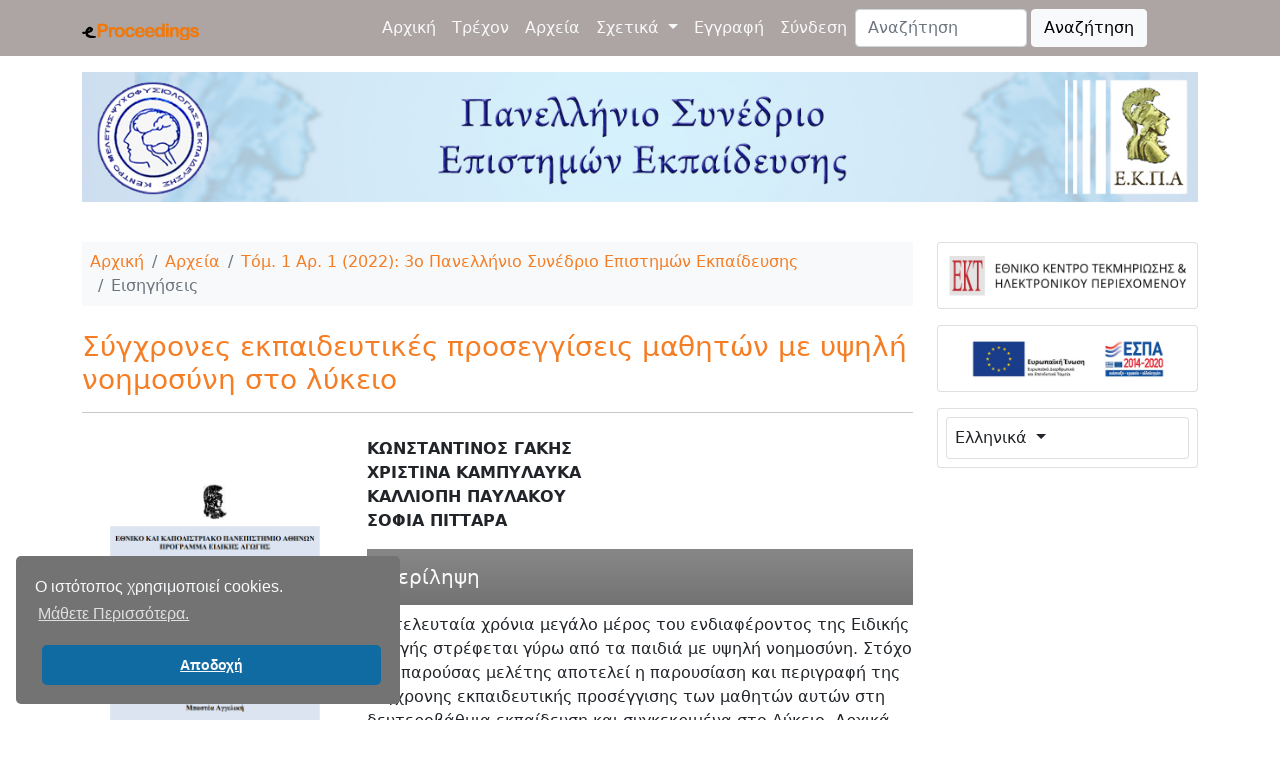

--- FILE ---
content_type: text/html; charset=utf-8
request_url: https://eproceedings.epublishing.ekt.gr/index.php/edusc/article/view/4532
body_size: 9181
content:



<!DOCTYPE html>
<html lang="el-GR" xml:lang="el-GR">
<head>
	<meta charset="utf-8">
	<meta name="viewport" content="width=device-width, initial-scale=1.0">
	<title>Σύγχρονες εκπαιδευτικές προσεγγίσεις μαθητών με υψηλή νοημοσύνη στο λύκειο|Πανελλήνιο Συνέδριο Επιστημών Εκπαίδευσης</title>
	<link rel="icon" type="image/x-icon" href="https://eproceedings.epublishing.ekt.gr/public/site/favicon.png">
    
    
<meta name="generator" content="Open Journal Systems 3.3.0.13">
<link rel="schema.DC" href="https://purl.org/dc/elements/1.1/" />
<meta name="DC.Creator.PersonalName" content="ΚΩΝΣΤΑΝΤΙΝΟΣ ΓΑΚΗΣ"/>
<meta name="DC.Creator.PersonalName" content="ΧΡΙΣΤΙΝΑ ΚΑΜΠΥΛΑΥΚΑ"/>
<meta name="DC.Creator.PersonalName" content="ΚΑΛΛΙΟΠΗ ΠΑΥΛΑΚΟΥ"/>
<meta name="DC.Creator.PersonalName" content="ΣΟΦΙΑ ΠΙΤΤΑΡΑ"/>
<meta name="DC.Date.created" scheme="ISO8601" content="2022-05-06"/>
<meta name="DC.Date.dateSubmitted" scheme="ISO8601" content="2022-05-05"/>
<meta name="DC.Date.issued" scheme="ISO8601" content="2022-05-06"/>
<meta name="DC.Date.modified" scheme="ISO8601" content="2022-05-09"/>
<meta name="DC.Description" xml:lang="el" content="Τα τελευταία χρόνια μεγάλο μέρος του ενδιαφέροντος της Ειδικής Αγωγής στρέφεται γύρω από τα παιδιά με υψηλή νοημοσύνη. Στόχο της παρούσας μελέτης αποτελεί η παρουσίαση και περιγραφή της σύγχρονης εκπαιδευτικής προσέγγισης των μαθητών αυτών στη δευτεροβάθμια εκπαίδευση και συγκεκριμένα στο Λύκειο. Αρχικά, γίνεται αναφορά στα βασικά χαρακτηριστικά των μαθητών με ιδιαίτερες νοητικές ικανότητες και ταλέντα, καθώς επίσης και των σύγχρονων εκπαιδευτικών προγραμμάτων που εφαρμόζονται σε διεθνές επίπεδο. Επιπλέον, παρουσιάζονται οι κυριότερες στρατηγικές παρέμβασης για την ανάπτυξη των νοητικών ικανοτήτων και των ταλέντων των μαθητών αυτών. Στις παρεμβάσεις αυτές συνεκτιμώνται τα ποιοτικά χαρακτηριστικά και οι ανάγκες της συγκεκριμένης ομάδας. Παράλληλα, αναφέρονται ορισμένα από τα πιο γνωστά μοντέλα που ενδείκνυνται για την εκπαίδευσή τους, τα οποία περιλαμβάνουν μία πληθώρα διαφοροποιημένων δραστηριοτήτων, ανάλογα με τις εκάστοτε εκπαιδευτικές ανάγκες της εν λόγω ομάδας. Τέλος πραγματοποιείται αναφορά στις συνιστώσες του μαθησιακού περιβάλλοντος και κυρίως στην αλληλεπίδραση δασκάλου-μαθητή, λόγω της καταλυτικής επιρροής που αυτές ασκούν στην εκπαιδευτική διαδικασία"/>
<meta name="DC.Description" xml:lang="en" content="In recent years much interest in Special Education is focused around children with high intelligence. The aim of this study is the presentation and description of the modern educational approach to these students in secondary education and specifically high school. The main characteristics of students with special mental abilities and talents, as well as modern educational programs implemented on international level are referred. In addition, are presented the main intervention strategies, which influence the development of the intellectual skills and talents of those students. The characteristics of quality and needs of this group are also considered. Alongside are some of the most popular models suited to their education, which include a multitude of diverse activities, depending on the educational needs of this group. Finally a reference is made to the components of the learning environment and especially in teacher-student interaction , because of the catalytic influence they exercise in the educational process."/>
<meta name="DC.Format" scheme="IMT" content="application/pdf"/>
<meta name="DC.Identifier" content="4532"/>
<meta name="DC.Identifier.pageNumber" content="37-45"/>
<meta name="DC.Identifier.DOI" content="10.12681/edusc.4532"/>
<meta name="DC.Identifier.URI" content="https://eproceedings.epublishing.ekt.gr/index.php/edusc/article/view/4532"/>
<meta name="DC.Language" scheme="ISO639-1" content="el"/>
<meta name="DC.Rights" content="Πνευματική ιδιοκτησία (c) 2022 ΚΩΝΣΤΑΝΤΙΝΟΣ ΓΑΚΗΣ, ΧΡΙΣΤΙΝΑ ΚΑΜΠΥΛΑΥΚΑ, ΚΑΛΛΙΟΠΗ ΠΑΥΛΑΚΟΥ, ΣΟΦΙΑ ΠΙΤΤΑΡΑ"/>
<meta name="DC.Rights" content=""/>
<meta name="DC.Source" content="Πανελλήνιο Συνέδριο Επιστημών Εκπαίδευσης"/>
<meta name="DC.Source.ISSN" content="2529-1157"/>
<meta name="DC.Source.Issue" content="1"/>
<meta name="DC.Source.Volume" content="1"/>
<meta name="DC.Source.URI" content="https://eproceedings.epublishing.ekt.gr/index.php/edusc"/>
<meta name="DC.Title" content="Σύγχρονες εκπαιδευτικές προσεγγίσεις μαθητών με υψηλή νοημοσύνη στο λύκειο"/>
<meta name="DC.Title.Alternative" xml:lang="en" content="Modern educational approaches for students with high intelligence in high school"/>
<meta name="DC.Type" content="Text.Serial.Journal"/>
<meta name="DC.Type" xml:lang="el" content=""/>
<meta name="DC.Type" xml:lang="en" content=""/>
<meta name="DC.Type.articleType" content="Εισηγήσεις"/>
<meta name="gs_meta_revision" content="1.1"/>
<meta name="citation_journal_title" content="Πανελλήνιο Συνέδριο Επιστημών Εκπαίδευσης"/>
<meta name="citation_journal_abbrev" content="edusc"/>
<meta name="citation_issn" content="2529-1157"/> 
<meta name="citation_author" content="ΚΩΝΣΤΑΝΤΙΝΟΣ ΓΑΚΗΣ"/>
<meta name="citation_author" content="ΧΡΙΣΤΙΝΑ ΚΑΜΠΥΛΑΥΚΑ"/>
<meta name="citation_author" content="ΚΑΛΛΙΟΠΗ ΠΑΥΛΑΚΟΥ"/>
<meta name="citation_author" content="ΣΟΦΙΑ ΠΙΤΤΑΡΑ"/>
<meta name="citation_title" content="Σύγχρονες εκπαιδευτικές προσεγγίσεις μαθητών με υψηλή νοημοσύνη στο λύκειο"/>
<meta name="citation_language" content="el"/>
<meta name="citation_date" content="2022/05/06"/>
<meta name="citation_volume" content="1"/>
<meta name="citation_issue" content="1"/>
<meta name="citation_firstpage" content="37"/>
<meta name="citation_lastpage" content="45"/>
<meta name="citation_doi" content="10.12681/edusc.4532"/>
<meta name="citation_abstract_html_url" content="https://eproceedings.epublishing.ekt.gr/index.php/edusc/article/view/4532"/>
<meta name="citation_pdf_url" content="https://eproceedings.epublishing.ekt.gr/index.php/edusc/article/download/4532/4459"/>
    <link rel="stylesheet" href="//cdn.jsdelivr.net/npm/bootstrap@5.0.2/dist/css/bootstrap.min.css?v=3.3.0.13" type="text/css" /><link rel="stylesheet" href="//maxcdn.bootstrapcdn.com/font-awesome/4.5.0/css/font-awesome.min.css?v=3.3.0.13" type="text/css" /><link rel="stylesheet" href="//cdn.jsdelivr.net/npm/bootstrap-icons@1.3.0/font/bootstrap-icons.css?v=3.3.0.13" type="text/css" /><link rel="stylesheet" href="https://eproceedings.epublishing.ekt.gr/plugins/themes/ekt-hometheme/styles/eproceedings_custom.css?v=3.3.0.13" type="text/css" /><link rel="stylesheet" href="https://eproceedings.epublishing.ekt.gr/plugins/themes/ekt-hometheme/styles/custom-common.css?v=3.3.0.13" type="text/css" /><link rel="stylesheet" href="https://eproceedings.epublishing.ekt.gr/plugins/generic/socialMediaSidebar/styles/style.css?v=3.3.0.13" type="text/css" /><link rel="stylesheet" href="https://eproceedings.epublishing.ekt.gr/plugins/generic/advancedSearch/styles/style.css?v=3.3.0.13" type="text/css" /><link rel="stylesheet" href="//cdnjs.cloudflare.com/ajax/libs/cookieconsent2/3.1.1/cookieconsent.min.css?v=3.3.0.13" type="text/css" /><link rel="stylesheet" href="https://eproceedings.epublishing.ekt.gr/plugins/generic/orcidProfile/css/orcidProfile.css?v=3.3.0.13" type="text/css" />
    <!-- Global site tag (gtag.js) - Google Analytics -->
<script async src="https://www.googletagmanager.com/gtag/js?id=G-B7ZF15Q6YM" type="6e0b8a01bd81bf2072f69af1-text/javascript"></script>
<script type="6e0b8a01bd81bf2072f69af1-text/javascript">
    
	window.dataLayer = window.dataLayer || [];

	function gtag() {
		dataLayer.push(arguments);
	}

	gtag('js', new Date());
    
	gtag('config', 'G-NSFVL30N5H');
</script>


</head>

<body>



    	<nav class="navbar navbar-expand-md bg-grey navbar-dark py-2 fixed-top">
		<div class="container">

            			<a href="            https://eproceedings.epublishing.ekt.gr/index.php/index
    " class="navbar-brand navbar-brand-logo">
				<img src="https://eproceedings.epublishing.ekt.gr/public/site/navbar-logo.png"
                     >
			</a>

            			<button class="navbar-toggler border-2 border-light" type="button" data-bs-toggle="collapse"
					data-bs-target="#navmenu">
				<span class="navbar-toggler-icon"></span>
			</button>

            			<div class="collapse navbar-collapse" id="navmenu">

                                    
	<ul id="main-navigation" class="navbar-nav ms-auto">

				            				<li class="nav-item">
					<a class="nav-link text-light text-hover-grey"
					   href="https://eproceedings.epublishing.ekt.gr/index.php/edusc/index">
                        Αρχική
					</a>
				</li>
            		
		            

                        			<li class="nav-item">
				<a href="https://eproceedings.epublishing.ekt.gr/index.php/edusc/issue/current"class="nav-link text-light text-hover-grey">
                    Τρέχον
                    				</a>
                			</li>
                    

                        			<li class="nav-item">
				<a href="https://eproceedings.epublishing.ekt.gr/index.php/edusc/issue/archive"class="nav-link text-light text-hover-grey">
                    Αρχεία
                    				</a>
                			</li>
                                                

                                                    			<li class="nav-item dropdown">
				<a href="https://eproceedings.epublishing.ekt.gr/index.php/edusc/about" class="nav-link dropdown-toggle text-light text-hover-grey" data-bs-toggle="dropdown" role="button" aria-haspopup="true" aria-expanded="false">
                    Σχετικά
                    						<span class="caret"></span>
                    				</a>
                					<ul class="dropdown-menu ">
                                                    								<li class="nav-item">
									<a class="dropdown-item"
									   href="https://eproceedings.epublishing.ekt.gr/index.php/edusc/about">
                                        Σχετικά με το περιοδικό
									</a>
								</li>
                                                                                								<li class="nav-item">
									<a class="dropdown-item"
									   href="https://eproceedings.epublishing.ekt.gr/index.php/edusc/about/submissions">
                                        Υποβολές
									</a>
								</li>
                                                                                								<li class="nav-item">
									<a class="dropdown-item"
									   href="https://eproceedings.epublishing.ekt.gr/index.php/edusc/about/editorialTeam">
                                        Συντακτική ομάδα
									</a>
								</li>
                                                                                								<li class="nav-item">
									<a class="dropdown-item"
									   href="https://eproceedings.epublishing.ekt.gr/index.php/edusc/about/privacy">
                                        Δήλωση Προστασίας Προσωπικών Δεδομένων
									</a>
								</li>
                                                                                								<li class="nav-item">
									<a class="dropdown-item"
									   href="https://eproceedings.epublishing.ekt.gr/index.php/edusc/about/contact">
                                        Επικοινωνία
									</a>
								</li>
                                                    					</ul>
                			</li>
        	</ul>
	


                                                    
	<ul id="navigationUser" class="navbar-nav ">

				
		            

                        			<li class="">
				<a href="https://eproceedings.epublishing.ekt.gr/index.php/edusc/user/register"class="nav-link text-light text-hover-grey">
                    Εγγραφή
                    				</a>
                			</li>
                    

                        			<li class="">
				<a href="https://eproceedings.epublishing.ekt.gr/index.php/edusc/login"class="nav-link text-light text-hover-grey">
                    Σύνδεση
                    				</a>
                			</li>
                                    	</ul>
	
                                <form class="d-flex" role="search" method="post" action="https://eproceedings.epublishing.ekt.gr/index.php/edusc/search/search">
    <input class="form-control me-1 w-50 search-input-class01" name="query" value="" type="search" aria-label="Ερώτημα αναζήτησης" placeholder="Αναζήτηση">
	  <button type="submit" class="btn btn-light search-btn-class01">Αναζήτηση</button>
</form>
                
			</div>
		</div>
	</nav>

<div class="container">

                		<div class="row pt-5 my-4">
			<div class="col-12">
                                    					<a href="" target="_blank">
						<img class="hover-opacity w-100"
							 src="https://eproceedings.epublishing.ekt.gr/public/journals/2/journalThumbnail_el_GR.jpg"
                             >
					</a>
                			</div>
		</div>
    
	<div class="container-fluid">
		<div class="row">
            <div class="col d-flex flex-row">
	<div class="addthis_inline_share_toolbox"></div>
	<script type="6e0b8a01bd81bf2072f69af1-text/javascript" src="//s7.addthis.com/js/300/addthis_widget.js#pubid=ra-5f23fb0b6cc1e922"></script>
</div>


            
		</div>
	</div>

	<!-- notification message hook -->
    

    	<div id="main-content" class="pt-3">
		<div class="row">
			<div class="col-sm-12 col-md-12 col-lg-9 order-first order-sm-first order-md-first order-lg-first">
                
<div class="page page_article">
			<nav class="navbar-light bg-light p-2 mb-3" role="navigation" aria-label="Βρίσκεστε εδώ:">
	<ol class="breadcrumb mb-0">
		<li class="breadcrumb-item">
			<a class="text-main-color" href="https://eproceedings.epublishing.ekt.gr/index.php/edusc/index">
				Αρχική
			</a>
		</li>
		<li class="breadcrumb-item">
			<a class="text-main-color" href="https://eproceedings.epublishing.ekt.gr/index.php/edusc/issue/archive">
				Αρχεία
			</a>
		</li>
		<li class="breadcrumb-item">
			<a class="text-main-color" href="https://eproceedings.epublishing.ekt.gr/index.php/edusc/issue/view/173">
				Τόμ. 1 Αρ. 1 (2022): 3ο Πανελλήνιο Συνέδριο Επιστημών Εκπαίδευσης
			</a>
		</li>
		<li class="breadcrumb-item active">
							Εισηγήσεις
					</li>
	</ol>
</nav>
	
		<article class="article-details">

        

	<div class="pt-2 pb-2">
		<h3 class="text-main-color">
            Σύγχρονες εκπαιδευτικές προσεγγίσεις μαθητών με υψηλή νοημοσύνη στο λύκειο
            		</h3>
		<hr>
	</div>

	<div class="row">

		<div class="col-sm-12 col-md-4 col-lg-4">
            			<div>
                                    						<img class="card-img w-100" src="https://eproceedings.epublishing.ekt.gr/public/journals/2/cover_issue_173_el_GR.png"
							 alt="">
                                    			</div>

                        				<div class="my-2">
                                                                        
	
		

<a class="btn btn-main-color" role="button" href="https://eproceedings.epublishing.ekt.gr/index.php/edusc/article/view/4532/4459">

		
	PDF

	</a>
                                                                				</div>
            
			<div class="list-group article-details">

                                					<div class="list-group-item date-published p-2">
                        						<strong>Δημοσιευμένα:</strong>
                        Μαΐ  6, 2022
					</div>
                                                                                                
                                                                                                                                                                						<div class="list-group-item doi p-2">
                            							<strong>DOI:</strong>
							<a href="https://doi.org/10.12681/edusc.4532">
                                https://doi.org/10.12681/edusc.4532
							</a>
						</div>
                                                                                
                                			</div>
			<div class="mb-3"></div>
		</div><!-- .article-sidebar -->

		<div class="col-sm-12 col-md-8 col-lg-8">
			<section class="article-main">

                					<div class="mb-3 authors">
                        							<div class="author">
								<strong>ΚΩΝΣΤΑΝΤΙΝΟΣ ΓΑΚΗΣ</strong>

                                                                
                                
                                                                							</div>
                        							<div class="author">
								<strong>ΧΡΙΣΤΙΝΑ ΚΑΜΠΥΛΑΥΚΑ</strong>

                                                                
                                
                                                                							</div>
                        							<div class="author">
								<strong>ΚΑΛΛΙΟΠΗ ΠΑΥΛΑΚΟΥ</strong>

                                                                
                                
                                                                							</div>
                        							<div class="author">
								<strong>ΣΟΦΙΑ ΠΙΤΤΑΡΑ</strong>

                                                                
                                
                                                                							</div>
                        					</div>
                
                                					<div class="article-summary" id="summary">
						<div class="p-3 mb-2 bg-secondary bg-gradient text-light">
							<h5 class="m-0">Περίληψη</h5>
						</div>
						<div class="article-abstract">
                            <p>Τα τελευταία χρόνια μεγάλο μέρος του ενδιαφέροντος της Ειδικής Αγωγής στρέφεται γύρω από τα παιδιά με υψηλή νοημοσύνη. Στόχο της παρούσας μελέτης αποτελεί η παρουσίαση και περιγραφή της σύγχρονης εκπαιδευτικής προσέγγισης των μαθητών αυτών στη δευτεροβάθμια εκπαίδευση και συγκεκριμένα στο Λύκειο. Αρχικά, γίνεται αναφορά στα βασικά χαρακτηριστικά των μαθητών με ιδιαίτερες νοητικές ικανότητες και ταλέντα, καθώς επίσης και των σύγχρονων εκπαιδευτικών προγραμμάτων που εφαρμόζονται σε διεθνές επίπεδο. Επιπλέον, παρουσιάζονται οι κυριότερες στρατηγικές παρέμβασης για την ανάπτυξη των νοητικών ικανοτήτων και των ταλέντων των μαθητών αυτών. Στις παρεμβάσεις αυτές συνεκτιμώνται τα ποιοτικά χαρακτηριστικά και οι ανάγκες της συγκεκριμένης ομάδας. Παράλληλα, αναφέρονται ορισμένα από τα πιο γνωστά μοντέλα που ενδείκνυνται για την εκπαίδευσή τους, τα οποία περιλαμβάνουν μία πληθώρα διαφοροποιημένων δραστηριοτήτων, ανάλογα με τις εκάστοτε εκπαιδευτικές ανάγκες της εν λόγω ομάδας. Τέλος πραγματοποιείται αναφορά στις συνιστώσες του μαθησιακού περιβάλλοντος και κυρίως στην αλληλεπίδραση δασκάλου-μαθητή, λόγω της καταλυτικής επιρροής που αυτές ασκούν στην εκπαιδευτική διαδικασία</p>
						</div>
					</div>
                

			</section><!-- .article-main -->

			<section class="article-more-details pt-3">

                				<div class="p-3 mb-2 bg-secondary bg-gradient text-light">
					<h5 class="m-0">Λεπτομέρειες άρθρου</h5>
				</div>


                                					<div class="my-3">
						<ul class="list-group">
							<li class="list-group-item bg-light">
                                Πώς να δημιουργήσετε Αναφορές
							</li>
							<li class="list-group-item">
								<div id="citationOutput">
                                    <div class="csl-bib-body">
  <div class="csl-entry">ΓΑΚΗΣ Κ., ΚΑΜΠΥΛΑΥΚΑ Χ., ΠΑΥΛΑΚΟΥ Κ., &#38; ΠΙΤΤΑΡΑ Σ. (2022). Σύγχρονες εκπαιδευτικές προσεγγίσεις μαθητών με υψηλή νοημοσύνη στο λύκειο. <i>Πανελλήνιο Συνέδριο Επιστημών Εκπαίδευσης</i>, <i>1</i>(1), 37–45. https://doi.org/10.12681/edusc.4532</div>
</div>
								</div>
								<div class="btn-group gap-2 pt-3" role="group">
									<div class="row">
										<div class="col-sm-12 col-md-12 col-lg-6 pt-1 d-lg-flex justify-content-start">
											<div class="dropdown">
												<a class="btn btn-sm btn-secondary dropdown-toggle" href="#"
												   role="button"
												   id="dropdownMenuLink" data-bs-toggle="dropdown"
												   aria-expanded="false">
                                                    Περισσότερες Μορφοποιήσεις Αναφορών
												</a>
												<ul class="dropdown-menu" role="menu">
                                                    														<li>
															<a class="dropdown-item"
															   aria-controls="citationOutput"
															   href="https://eproceedings.epublishing.ekt.gr/index.php/edusc/citationstylelanguage/get/acm-sig-proceedings?submissionId=4532&amp;publicationId=4333"
															   data-load-citation
															   data-json-href="https://eproceedings.epublishing.ekt.gr/index.php/edusc/citationstylelanguage/get/acm-sig-proceedings?submissionId=4532&amp;publicationId=4333&amp;return=json"
															>
                                                                ACM
															</a>
														</li>
                                                    														<li>
															<a class="dropdown-item"
															   aria-controls="citationOutput"
															   href="https://eproceedings.epublishing.ekt.gr/index.php/edusc/citationstylelanguage/get/acs-nano?submissionId=4532&amp;publicationId=4333"
															   data-load-citation
															   data-json-href="https://eproceedings.epublishing.ekt.gr/index.php/edusc/citationstylelanguage/get/acs-nano?submissionId=4532&amp;publicationId=4333&amp;return=json"
															>
                                                                ACS
															</a>
														</li>
                                                    														<li>
															<a class="dropdown-item"
															   aria-controls="citationOutput"
															   href="https://eproceedings.epublishing.ekt.gr/index.php/edusc/citationstylelanguage/get/apa?submissionId=4532&amp;publicationId=4333"
															   data-load-citation
															   data-json-href="https://eproceedings.epublishing.ekt.gr/index.php/edusc/citationstylelanguage/get/apa?submissionId=4532&amp;publicationId=4333&amp;return=json"
															>
                                                                APA
															</a>
														</li>
                                                    														<li>
															<a class="dropdown-item"
															   aria-controls="citationOutput"
															   href="https://eproceedings.epublishing.ekt.gr/index.php/edusc/citationstylelanguage/get/associacao-brasileira-de-normas-tecnicas?submissionId=4532&amp;publicationId=4333"
															   data-load-citation
															   data-json-href="https://eproceedings.epublishing.ekt.gr/index.php/edusc/citationstylelanguage/get/associacao-brasileira-de-normas-tecnicas?submissionId=4532&amp;publicationId=4333&amp;return=json"
															>
                                                                ABNT
															</a>
														</li>
                                                    														<li>
															<a class="dropdown-item"
															   aria-controls="citationOutput"
															   href="https://eproceedings.epublishing.ekt.gr/index.php/edusc/citationstylelanguage/get/chicago-author-date?submissionId=4532&amp;publicationId=4333"
															   data-load-citation
															   data-json-href="https://eproceedings.epublishing.ekt.gr/index.php/edusc/citationstylelanguage/get/chicago-author-date?submissionId=4532&amp;publicationId=4333&amp;return=json"
															>
                                                                Chicago
															</a>
														</li>
                                                    														<li>
															<a class="dropdown-item"
															   aria-controls="citationOutput"
															   href="https://eproceedings.epublishing.ekt.gr/index.php/edusc/citationstylelanguage/get/harvard-cite-them-right?submissionId=4532&amp;publicationId=4333"
															   data-load-citation
															   data-json-href="https://eproceedings.epublishing.ekt.gr/index.php/edusc/citationstylelanguage/get/harvard-cite-them-right?submissionId=4532&amp;publicationId=4333&amp;return=json"
															>
                                                                Harvard
															</a>
														</li>
                                                    														<li>
															<a class="dropdown-item"
															   aria-controls="citationOutput"
															   href="https://eproceedings.epublishing.ekt.gr/index.php/edusc/citationstylelanguage/get/ieee?submissionId=4532&amp;publicationId=4333"
															   data-load-citation
															   data-json-href="https://eproceedings.epublishing.ekt.gr/index.php/edusc/citationstylelanguage/get/ieee?submissionId=4532&amp;publicationId=4333&amp;return=json"
															>
                                                                IEEE
															</a>
														</li>
                                                    														<li>
															<a class="dropdown-item"
															   aria-controls="citationOutput"
															   href="https://eproceedings.epublishing.ekt.gr/index.php/edusc/citationstylelanguage/get/modern-language-association?submissionId=4532&amp;publicationId=4333"
															   data-load-citation
															   data-json-href="https://eproceedings.epublishing.ekt.gr/index.php/edusc/citationstylelanguage/get/modern-language-association?submissionId=4532&amp;publicationId=4333&amp;return=json"
															>
                                                                MLA
															</a>
														</li>
                                                    														<li>
															<a class="dropdown-item"
															   aria-controls="citationOutput"
															   href="https://eproceedings.epublishing.ekt.gr/index.php/edusc/citationstylelanguage/get/turabian-fullnote-bibliography?submissionId=4532&amp;publicationId=4333"
															   data-load-citation
															   data-json-href="https://eproceedings.epublishing.ekt.gr/index.php/edusc/citationstylelanguage/get/turabian-fullnote-bibliography?submissionId=4532&amp;publicationId=4333&amp;return=json"
															>
                                                                Turabian
															</a>
														</li>
                                                    														<li>
															<a class="dropdown-item"
															   aria-controls="citationOutput"
															   href="https://eproceedings.epublishing.ekt.gr/index.php/edusc/citationstylelanguage/get/vancouver?submissionId=4532&amp;publicationId=4333"
															   data-load-citation
															   data-json-href="https://eproceedings.epublishing.ekt.gr/index.php/edusc/citationstylelanguage/get/vancouver?submissionId=4532&amp;publicationId=4333&amp;return=json"
															>
                                                                Vancouver
															</a>
														</li>
                                                    												</ul>
											</div>
										</div>
                                        											<div class="col-sm-12 col-md-12 col-lg-6 pt-1 d-lg-flex justify-content-end">
												<div class="dropdown">
													<a class="btn btn-sm btn-secondary dropdown-toggle" href="#"
													   role="button"
													   id="dropdownMenuLink" data-bs-toggle="dropdown"
													   aria-expanded="false">
                                                        Λήψη Αναφορών
													</a>
                                                    													<ul class="dropdown-menu" role="menu">
                                                        														<li>
															<a class="dropdown-item"
															   href="https://eproceedings.epublishing.ekt.gr/index.php/edusc/citationstylelanguage/download/ris?submissionId=4532&amp;publicationId=4333">
																<i class="bi bi-cloud-arrow-down-fill"></i>
                                                                Endnote/Zotero/Mendeley (RIS)
															</a>
                                                            														<li>
															<a class="dropdown-item"
															   href="https://eproceedings.epublishing.ekt.gr/index.php/edusc/citationstylelanguage/download/bibtex?submissionId=4532&amp;publicationId=4333">
																<i class="bi bi-cloud-arrow-down-fill"></i>
                                                                BibTeX
															</a>
                                                            													</ul>
												</div>
											</div>
                                        									</div>
								</div>
							</li>

						</ul>
					</div>
                
                                                                                                                                                                                                    
                					<div class="my-3">
						<ul class="list-group">
							<li class="list-group-item bg-light">Τεύχος</li>
							<li class="list-group-item">
								<a class="title"
								   href="https://eproceedings.epublishing.ekt.gr/index.php/edusc/issue/view/173">
                                    Τόμ. 1 Αρ. 1 (2022): 3ο Πανελλήνιο Συνέδριο Επιστημών Εκπαίδευσης
								</a>
							</li>
						</ul>
					</div>
                
                					<div class="my-3">
						<ul class="list-group">
							<li class="list-group-item bg-light">
                                Ενότητα
							</li>
							<li class="list-group-item">
                                Εισηγήσεις
							</li>
						</ul>
					</div>
                
                
                                					<div class="card copyright">
						<div class="card-body">
                                                        <span>Οι συγγραφείς των άρθρων που δημοσιεύονται στα πρακτικά του πανελληνίου Συνεδρίου Επιστημών Εκπαίδευσης</span><em> </em><span>διατηρούν τα δικαιώματα πνευματικής ιδιοκτησίας επί των άρθρων τους. Άρθρα που δημοσιεύονται στα πρακτικά διατίθενται με άδεια </span><a href="http://creativecommons.org/licenses/by-nc-sa/4.0/">Creative Commons 4.0</a><span> και σύμφωνα με την άδεια μπορούν να χρησιμοποιούνται ελεύθερα, με αναφορά στο/στη συγγραφέα και στην πρώτη δημοσίευση για μη κερδοσκοπικούς σκοπούς και με δικαίωμα τροποποίησης μόνον με παρόμοια διανομή (αν αναμείξετε, τροποποιήσετε, ή δημιουργήσετε πάνω στο υλικό, πρέπει να διανείμετε τις δικές σας συνεισφορές υπό την ίδια άδεια όπως και το πρωτότυπο).</span>
						</div>
					</div>
                
                <div class="item downloads_chart pt-3">
	<div class="p-3 mb-3 bg-secondary bg-gradient text-light">
		<h5 class="m-0">
            Λήψεις
		</h5>
	</div>
	<div class="value">
		<canvas class="usageStatsGraph" data-object-type="Submission"
				data-object-id="4532"></canvas>
		<div class="usageStatsUnavailable" data-object-type="Submission" data-object-id="4532">
            Τα δεδομένα λήψης δεν είναι ακόμη διαθέσιμα.
		</div>
	</div>
</div>


                                                                                                                                                                                                                                                                                                                                                                                                					<div class="author-bios pt-3">
						<div class="p-3 mb-2 bg-secondary bg-gradient text-light">
                            								<h5 class="m-0">Βιογραφικά Συγγραφέων</h5>
                            						</div>

						<div class="overflow-auto" style="max-height: 500px;">
                                                            									<div class="card shadow mb-3">
										<div class="card-body">
											<h5 class="card-title">
                                                                                                    ΚΩΝΣΤΑΝΤΙΝΟΣ ΓΑΚΗΣ
                                                											</h5>
                                            Φιλόλογος, Μεταπτυχιακός Φοιτητής Ειδικής Αγωγής στο Π.Τ.Δ.Ε., Ε.Κ.Π.Α.
										</div>
									</div>
                                                                                            									<div class="card shadow mb-3">
										<div class="card-body">
											<h5 class="card-title">
                                                                                                    ΧΡΙΣΤΙΝΑ ΚΑΜΠΥΛΑΥΚΑ
                                                											</h5>
                                            Φιλόλογος, Μεταπτυχιακή Φοιτήτρια Ειδικής Αγωγής στο Π.Τ.Δ.Ε., Ε.Κ.Π.Α
										</div>
									</div>
                                                                                            									<div class="card shadow mb-3">
										<div class="card-body">
											<h5 class="card-title">
                                                                                                    ΚΑΛΛΙΟΠΗ ΠΑΥΛΑΚΟΥ
                                                											</h5>
                                            Εκπαιδευτικός, Μεταπτυχιακή Φοιτήτρια Ειδικής Αγωγής στο Π.Τ.Δ.Ε., Ε.Κ.Π.Α
										</div>
									</div>
                                                                                            									<div class="card shadow mb-3">
										<div class="card-body">
											<h5 class="card-title">
                                                                                                    ΣΟΦΙΑ ΠΙΤΤΑΡΑ
                                                											</h5>
                                            Εκπαιδευτικός, Μεταπτυχιακή Φοιτήτρια Ειδικής Αγωγής στο Π.Τ.Δ.Ε., Ε.Κ.Π.Α
										</div>
									</div>
                                                            						</div>
					</div>
                
                                
			</section><!-- .article-details -->

            

		</div><!-- .col-md-8 -->
	</div><!-- .row -->


</article>

</div><!-- .page -->

	</div><!-- col -->
	<div class="col-sm-12 col-md-12 col-lg-3 order-last order-sm-last order-md-last order-lg-last">
        	<div id="sidebar" role="complementary" aria-label="Πλευρική στήλη">
		<div class="card mb-3 hover-opacity">
			<a href="https://www.ekt.gr/" target="_blank">
				<img class="w-100"
					 src="https://eproceedings.epublishing.ekt.gr/public/site/logo_EKT_epublishing_el.png">
			</a>
		</div>
		<div class="card mb-3 hover-opacity">
			<a href="https://www.ekt.gr/el/projects/24958" target="_blank">
				<img class="w-100"
					 src="https://eproceedings.epublishing.ekt.gr/public/site/espa-logo-sidebar.png">
			</a>
		</div>
		<div class="pkp_structure_sidebar">
            	<ul id="main-navigation" class="card navbar-nav mb-3 p-2">
		<li id="second-dropdown" class="nav-item dropdown card">
			<a id="second-dropdown"  class="nav-link dropdown-toggle text-dark p-2  text-hover-grey" data-bs-toggle="dropdown" href="#" role="button" aria-haspopup="true" >
                Ελληνικά <span class="caret"></span>
			</a>
			<ul id="singleSelectValueDDJS" class="dropdown-menu" aria-labelledby="navbarDropdown">
                					<li class="">
						<a class="dropdown-item" role="menuitem" href="https://eproceedings.epublishing.ekt.gr/index.php/edusc/user/setLocale/el_GR?source=%2Findex.php%2Fedusc%2Farticle%2Fview%2F4532">ελληνικά</a>
					</li>
                					<li class="">
						<a class="dropdown-item" role="menuitem" href="https://eproceedings.epublishing.ekt.gr/index.php/edusc/user/setLocale/en_US?source=%2Findex.php%2Fedusc%2Farticle%2Fview%2F4532">English</a>
					</li>
                			</ul>
		</li>
	</ul>


		</div>
        
	</div>
	</div>
	</div><!-- row -->
</div><!-- main-content or main-site -->

<!-- footer for article hook (RecommendByAuthorPLugin) -->
    



<footer class="footer pt-3" role="contentinfo">
	<div class="container m-0 p-0">
		<div class="row">
			<div class="my-frame-footer pt-3">
                				<script type="6e0b8a01bd81bf2072f69af1-text/javascript">
                    function resizeIframe(obj) {
                        obj.contentWindow.postMessage("ddd", "*");
                        //obj.style.height = obj.contentWindow.document.body.scrollHeight + 'px';
                        //obj.style.height = obj.contentWindow.document.getElementById('footer').scrollHeight + 'px';
                    }
                    document.addEventListener("DOMContentLoaded", () => {
                        window.addEventListener('resize', function(event) {
                            var temp = document.getElementById('footer-frame');
                            resizeIframe(temp);
                        }, true);
                        window.onresize = function(event) {
                            var temp = document.getElementById('footer-frame');
                            resizeIframe(temp);
                        };
                    });
                    var eventMethod = window.addEventListener ? "addEventListener" : "attachEvent";
                    var eventer = window[eventMethod];
                    var messageEvent = eventMethod == "attachEvent" ? "onmessage" : "message";
                    // Listen to message from child window
                    eventer(messageEvent,function(e) {
                        document.getElementById('footer-frame').style.height = e.data + 'px';
                    },false);
				</script>
                                                    				<script src="/cdn-cgi/scripts/7d0fa10a/cloudflare-static/rocket-loader.min.js" data-cf-settings="6e0b8a01bd81bf2072f69af1-|49"></script><iframe id="footer-frame" onload="resizeIframe(this)"
						src="https://footer.ekt.gr/footer/request?locale=el&amp;path=https://eproceedings.epublishing.ekt.gr&amp;id=4"
						scrolling="no"></iframe>
			</div>
		</div>
	</div>
</footer>
</div>

<a id="back-to-top" href="#" class="btn btn-main-color btn-md back-to-top" role="button">
	<i class="bi bi-chevron-up text-white"></i>
</a>

<script src="//cdn.jsdelivr.net/npm/bootstrap@5.0.2/dist/js/bootstrap.bundle.min.js?v=3.3.0.13" type="6e0b8a01bd81bf2072f69af1-text/javascript"></script><script src="https://ajax.googleapis.com/ajax/libs/jquery/2.1.3/jquery.min.js?v=3.3.0.13" type="6e0b8a01bd81bf2072f69af1-text/javascript"></script><script src="https://eproceedings.epublishing.ekt.gr/plugins/themes/ekt-hometheme/js/custom.js?v=3.3.0.13" type="6e0b8a01bd81bf2072f69af1-text/javascript"></script><script src="https://eproceedings.epublishing.ekt.gr/plugins/generic/citationStyleLanguage/js/articleCitation.js?v=3.3.0.13" type="6e0b8a01bd81bf2072f69af1-text/javascript"></script><script src="//cdnjs.cloudflare.com/ajax/libs/cookieconsent2/3.1.1/cookieconsent.min.js?v=3.3.0.13" type="6e0b8a01bd81bf2072f69af1-text/javascript"></script><script type="6e0b8a01bd81bf2072f69af1-text/javascript">var pkpUsageStats = pkpUsageStats || {};pkpUsageStats.data = pkpUsageStats.data || {};pkpUsageStats.data.Submission = pkpUsageStats.data.Submission || {};pkpUsageStats.data.Submission[4532] = {"data":{"2022":{"1":0,"2":0,"3":0,"4":0,"5":12,"6":11,"7":3,"8":3,"9":4,"10":2,"11":11,"12":6},"2023":{"1":10,"2":4,"3":1,"4":5,"5":3,"6":3,"7":3,"8":6,"9":6,"10":3,"11":2,"12":2},"2024":{"1":4,"2":9,"3":9,"4":4,"5":1,"6":3,"7":2,"8":2,"9":1,"10":6,"11":8,"12":3},"2025":{"1":3,"2":2,"3":3,"4":11,"5":2,"6":2,"7":7,"8":0,"9":7,"10":8,"11":2,"12":9},"2026":{"1":3,"2":0,"3":0,"4":0,"5":0,"6":0,"7":0,"8":0,"9":0,"10":0,"11":0,"12":0}},"label":"\u038c\u03bb\u03b5\u03c2 \u03bf\u03b9 \u03bb\u03ae\u03c8\u03b5\u03b9\u03c2","color":"79,181,217","total":211};</script><script src="https://cdnjs.cloudflare.com/ajax/libs/Chart.js/2.0.1/Chart.js?v=3.3.0.13" type="6e0b8a01bd81bf2072f69af1-text/javascript"></script><script type="6e0b8a01bd81bf2072f69af1-text/javascript">var pkpUsageStats = pkpUsageStats || {};pkpUsageStats.locale = pkpUsageStats.locale || {};pkpUsageStats.locale.months = ["\u0399\u03b1\u03bd","\u03a6\u03b5\u03b2","\u039c\u03b1\u03c1","\u0391\u03c0\u03c1","\u039c\u03b1\u03ca","\u0399\u03bf\u03c5\u03bd","\u0399\u03bf\u03c5\u03bb","\u0391\u03c5\u03b3","\u03a3\u03b5\u03c0","\u039f\u03ba\u03c4","\u039d\u03bf\u03b5","\u0394\u03b5\u03ba"];pkpUsageStats.config = pkpUsageStats.config || {};pkpUsageStats.config.chartType = "bar";</script><script src="https://eproceedings.epublishing.ekt.gr/plugins/generic/usageStats/js/UsageStatsFrontendHandler.js?v=3.3.0.13" type="6e0b8a01bd81bf2072f69af1-text/javascript"></script><script type="6e0b8a01bd81bf2072f69af1-text/javascript">
(function (w, d, s, l, i) { w[l] = w[l] || []; var f = d.getElementsByTagName(s)[0],
j = d.createElement(s), dl = l != 'dataLayer' ? '&l=' + l : ''; j.async = true; 
j.src = 'https://www.googletagmanager.com/gtag/js?id=' + i + dl; f.parentNode.insertBefore(j, f); 
function gtag(){dataLayer.push(arguments)}; gtag('js', new Date()); gtag('config', i); })
(window, document, 'script', 'dataLayer', 'G-HKB8P7P63L');
</script><script type="6e0b8a01bd81bf2072f69af1-text/javascript">window.addEventListener("load", function(){
				window.cookieconsent.initialise({
		type: "opt-in",
		position: "bottom-left",
		theme: "classic",
		palette: {
			popup: {
				background: "#737373",
				text: "#f8f9fa"
			},
			button: {
				background: "#106ba2",
				text: "#f8f9fa"
			}
		},
		 content: {
       message: "Ο ιστότοπος χρησιμοποιεί cookies.",
       link: "Μάθετε Περισσότερα.",
       allow: "Αποδοχή",
       href: "https://eproceedings.epublishing.ekt.gr/index.php/index/gdpr/privacy-policy#cookies"
    		},
			})
			document.getElementsByClassName("cc-btn cc-deny")[0].style.display = "none";
		});
		</script>
<script src="/cdn-cgi/scripts/7d0fa10a/cloudflare-static/rocket-loader.min.js" data-cf-settings="6e0b8a01bd81bf2072f69af1-|49" defer></script><script defer src="https://static.cloudflareinsights.com/beacon.min.js/vcd15cbe7772f49c399c6a5babf22c1241717689176015" integrity="sha512-ZpsOmlRQV6y907TI0dKBHq9Md29nnaEIPlkf84rnaERnq6zvWvPUqr2ft8M1aS28oN72PdrCzSjY4U6VaAw1EQ==" data-cf-beacon='{"version":"2024.11.0","token":"4bbad98079e04a02b703af6d27518b2d","server_timing":{"name":{"cfCacheStatus":true,"cfEdge":true,"cfExtPri":true,"cfL4":true,"cfOrigin":true,"cfSpeedBrain":true},"location_startswith":null}}' crossorigin="anonymous"></script>
</body>
</html>


--- FILE ---
content_type: text/html;charset=UTF-8
request_url: https://footer.ekt.gr/footer/request?locale=el&path=https://eproceedings.epublishing.ekt.gr&id=4
body_size: 1938
content:












<link href="/footer/resources/css/footer3.css;jsessionid=603F91EFCA3ED053A7615DCAAAB275B3" rel="stylesheet">
<link rel="stylesheet" href="https://maxcdn.bootstrapcdn.com/bootstrap/4.0.0-beta/css/bootstrap.min.css" >
<html>
<body>

<footer id="footer" style="background-image: none!important; background-color: #c7c8ca;">
    <div id="content" class="container-fluid test" style="padding-top: 15px;padding-bottom: 15px">
        <div class="row justify-content-sm-center align-items-center">
            <div class="col-lg-6 col-md-12">
                <div class="row justify-content-center">
                        
                        
                       	
                        <a target="_blank" href="https://eproceedings.epublishing.ekt.gr//">
                            <img class="footer_logos" src='/footer/resources/image/eP.png;jsessionid=603F91EFCA3ED053A7615DCAAAB275B3'
                                 style="float: left; border:0px; padding-left: 5px;" title="eProceedings">
                        </a>
                        <a target="_blank" href="http://epublishing.ekt.gr/">
                            <img class="footer_logos"
                                 src='/footer/resources/image/ePub.png;jsessionid=603F91EFCA3ED053A7615DCAAAB275B3'
                                 style="float: left; border:0px; padding-left: 30px;" title="ePublishingEKT">
                        </a>
                        <a target="_blank" href="https://econtent.ekt.gr/">
                            <img class="footer_logos"
                                 src='/footer/resources/image/eContent_gr.png;jsessionid=603F91EFCA3ED053A7615DCAAAB275B3'
                                 style="float: left; border:0px; padding-left: 30px;" title="eContentEKT">
                        </a>
                        
                    </div>
                
            </div>
            <div class="footer_licenses col-lg-6 col-md-12">
                <div class="row">
                    <div class="col">
                        <div style="font-size: 12px; color: #393939;text-align: justify;">
                            
                                Το ΕΚΤ παρέχει την υπηρεσία ePublishing με σκοπό την ηλεκτρονική έκδοση έγκριτου επιστημονικού περιεχομένου και την ανοικτή διάθεσή του στο πλαίσιο του ρόλου του ως φορέα διάχυσης της γνώσης, στη βάση ποιοτικών κριτηρίων και προδιαγραφών που έχει αναπτύξει. Πέραν τούτων, δεν προβαίνει σε οποιοδήποτε έλεγχο ή παρέμβαση στο προς δημοσίευση περιεχόμενο και, κατά συνέπεια, δεν φέρει οποιαδήποτε ευθύνη για την επιστημονική ορθότητα αυτού, καθώς και για ζητήματα πνευματικών δικαιωμάτων, ούτε, κατ’ ουδένα τρόπο, οι κατά περίπτωση απόψεις που ενδέχεται να διατυπώνονται απηχούν τις θέσεις του ΕΚΤ.
                            
                            
                        </div>
                    </div>
                </div>
                <div class="row" style="height: 50px"></div>
                <div class="row">
                    <div class="col">
                        <div class="row justify-content-center" style="text-align: center;">
                            
                            
                                <a target="_parent"  href="https://eproceedings.epublishing.ekt.gr/index.php/index/gdpr/terms-of-use" title="Terms of Use">Όροι Χρήσης</a><span style="padding-left:3px; padding-right:3px; font-size:14px">|</span>
                                <a target="_parent"  href="https://eproceedings.epublishing.ekt.gr/index.php/index/gdpr/privacy-policy" title="Privacy Policy">Πολιτική Ασφαλείας</a><span style="padding-left:3px; padding-right:3px; font-size:14px">|</span>
                                <a target="_blank"  href="https://pkp.sfu.ca/ojs/" title="Open Journal Systems">Open Journal Systems</a><span style="padding-left:3px; padding-right:3px; font-size:14px">|</span>
                                <a target="_parent"  href="https://eproceedings.epublishing.ekt.gr/index.php/index/gdpr/copyrights" title="Privacy Policy">Copyright Notice</a><span style="padding-left:3px; padding-right:3px; font-size:14px">|</span>

                                <a>© 2026 ΕΚΤ</a>
                                <a href="http://creativecommons.org/licenses/by-sa/4.0/deed.el" target="_blank"> <img
                                        class="license_image"
                                        src='/footer/resources/image/cc.png;jsessionid=603F91EFCA3ED053A7615DCAAAB275B3'
                                        title="Creative Commons"/> </a>
                            
                        </div>
                    </div>
                </div>
            </div>
        </div>
    </div>
</footer>
<script type="6e42bcc190c564aa247d97b4-text/javascript">

    var eventMethod = window.addEventListener ? "addEventListener" : "attachEvent";
    var eventer = window[eventMethod];
    var messageEvent = eventMethod == "attachEvent" ? "onmessage" : "message";

    // Listen to message from child window
    eventer(messageEvent,function(e) {
        parent.postMessage(""+document.getElementById('footer').scrollHeight,"*");
    },false);

</script>
<script src="/cdn-cgi/scripts/7d0fa10a/cloudflare-static/rocket-loader.min.js" data-cf-settings="6e42bcc190c564aa247d97b4-|49" defer></script><script defer src="https://static.cloudflareinsights.com/beacon.min.js/vcd15cbe7772f49c399c6a5babf22c1241717689176015" integrity="sha512-ZpsOmlRQV6y907TI0dKBHq9Md29nnaEIPlkf84rnaERnq6zvWvPUqr2ft8M1aS28oN72PdrCzSjY4U6VaAw1EQ==" data-cf-beacon='{"version":"2024.11.0","token":"4bbad98079e04a02b703af6d27518b2d","server_timing":{"name":{"cfCacheStatus":true,"cfEdge":true,"cfExtPri":true,"cfL4":true,"cfOrigin":true,"cfSpeedBrain":true},"location_startswith":null}}' crossorigin="anonymous"></script>
</body>
</html>



--- FILE ---
content_type: text/css
request_url: https://eproceedings.epublishing.ekt.gr/plugins/themes/ekt-hometheme/styles/eproceedings_custom.css?v=3.3.0.13
body_size: -254
content:
.bg-main-color {
	background-color: #F57D23;
}

.text-main-color {
	color: #F57D23;
}

.text-main-color-dark {
	color: #c15e13;
}

.btn-main-color {
	background-color: #F57D23;
	color: white;
}

.btn-main-color:hover {
	background-color: #c15e13;
	color: white;
}

.dropdown-item.active, .dropdown-item:active {
	background-color: #F57D23;
}
